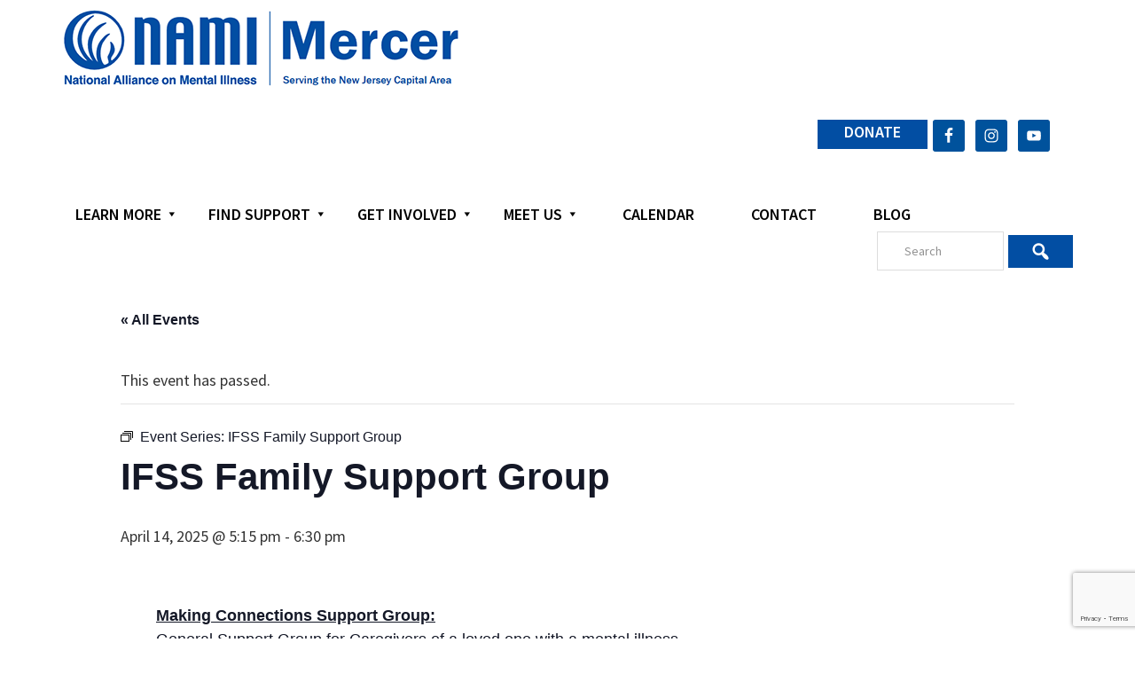

--- FILE ---
content_type: text/html; charset=utf-8
request_url: https://www.google.com/recaptcha/api2/anchor?ar=1&k=6LemV9YqAAAAAG1IPBezv93G-39m5wi99ZZtJtNq&co=aHR0cHM6Ly9uYW1pbWVyY2VyLm9yZzo0NDM.&hl=en&v=PoyoqOPhxBO7pBk68S4YbpHZ&size=invisible&anchor-ms=20000&execute-ms=30000&cb=l1hyqjvrdfui
body_size: 49702
content:
<!DOCTYPE HTML><html dir="ltr" lang="en"><head><meta http-equiv="Content-Type" content="text/html; charset=UTF-8">
<meta http-equiv="X-UA-Compatible" content="IE=edge">
<title>reCAPTCHA</title>
<style type="text/css">
/* cyrillic-ext */
@font-face {
  font-family: 'Roboto';
  font-style: normal;
  font-weight: 400;
  font-stretch: 100%;
  src: url(//fonts.gstatic.com/s/roboto/v48/KFO7CnqEu92Fr1ME7kSn66aGLdTylUAMa3GUBHMdazTgWw.woff2) format('woff2');
  unicode-range: U+0460-052F, U+1C80-1C8A, U+20B4, U+2DE0-2DFF, U+A640-A69F, U+FE2E-FE2F;
}
/* cyrillic */
@font-face {
  font-family: 'Roboto';
  font-style: normal;
  font-weight: 400;
  font-stretch: 100%;
  src: url(//fonts.gstatic.com/s/roboto/v48/KFO7CnqEu92Fr1ME7kSn66aGLdTylUAMa3iUBHMdazTgWw.woff2) format('woff2');
  unicode-range: U+0301, U+0400-045F, U+0490-0491, U+04B0-04B1, U+2116;
}
/* greek-ext */
@font-face {
  font-family: 'Roboto';
  font-style: normal;
  font-weight: 400;
  font-stretch: 100%;
  src: url(//fonts.gstatic.com/s/roboto/v48/KFO7CnqEu92Fr1ME7kSn66aGLdTylUAMa3CUBHMdazTgWw.woff2) format('woff2');
  unicode-range: U+1F00-1FFF;
}
/* greek */
@font-face {
  font-family: 'Roboto';
  font-style: normal;
  font-weight: 400;
  font-stretch: 100%;
  src: url(//fonts.gstatic.com/s/roboto/v48/KFO7CnqEu92Fr1ME7kSn66aGLdTylUAMa3-UBHMdazTgWw.woff2) format('woff2');
  unicode-range: U+0370-0377, U+037A-037F, U+0384-038A, U+038C, U+038E-03A1, U+03A3-03FF;
}
/* math */
@font-face {
  font-family: 'Roboto';
  font-style: normal;
  font-weight: 400;
  font-stretch: 100%;
  src: url(//fonts.gstatic.com/s/roboto/v48/KFO7CnqEu92Fr1ME7kSn66aGLdTylUAMawCUBHMdazTgWw.woff2) format('woff2');
  unicode-range: U+0302-0303, U+0305, U+0307-0308, U+0310, U+0312, U+0315, U+031A, U+0326-0327, U+032C, U+032F-0330, U+0332-0333, U+0338, U+033A, U+0346, U+034D, U+0391-03A1, U+03A3-03A9, U+03B1-03C9, U+03D1, U+03D5-03D6, U+03F0-03F1, U+03F4-03F5, U+2016-2017, U+2034-2038, U+203C, U+2040, U+2043, U+2047, U+2050, U+2057, U+205F, U+2070-2071, U+2074-208E, U+2090-209C, U+20D0-20DC, U+20E1, U+20E5-20EF, U+2100-2112, U+2114-2115, U+2117-2121, U+2123-214F, U+2190, U+2192, U+2194-21AE, U+21B0-21E5, U+21F1-21F2, U+21F4-2211, U+2213-2214, U+2216-22FF, U+2308-230B, U+2310, U+2319, U+231C-2321, U+2336-237A, U+237C, U+2395, U+239B-23B7, U+23D0, U+23DC-23E1, U+2474-2475, U+25AF, U+25B3, U+25B7, U+25BD, U+25C1, U+25CA, U+25CC, U+25FB, U+266D-266F, U+27C0-27FF, U+2900-2AFF, U+2B0E-2B11, U+2B30-2B4C, U+2BFE, U+3030, U+FF5B, U+FF5D, U+1D400-1D7FF, U+1EE00-1EEFF;
}
/* symbols */
@font-face {
  font-family: 'Roboto';
  font-style: normal;
  font-weight: 400;
  font-stretch: 100%;
  src: url(//fonts.gstatic.com/s/roboto/v48/KFO7CnqEu92Fr1ME7kSn66aGLdTylUAMaxKUBHMdazTgWw.woff2) format('woff2');
  unicode-range: U+0001-000C, U+000E-001F, U+007F-009F, U+20DD-20E0, U+20E2-20E4, U+2150-218F, U+2190, U+2192, U+2194-2199, U+21AF, U+21E6-21F0, U+21F3, U+2218-2219, U+2299, U+22C4-22C6, U+2300-243F, U+2440-244A, U+2460-24FF, U+25A0-27BF, U+2800-28FF, U+2921-2922, U+2981, U+29BF, U+29EB, U+2B00-2BFF, U+4DC0-4DFF, U+FFF9-FFFB, U+10140-1018E, U+10190-1019C, U+101A0, U+101D0-101FD, U+102E0-102FB, U+10E60-10E7E, U+1D2C0-1D2D3, U+1D2E0-1D37F, U+1F000-1F0FF, U+1F100-1F1AD, U+1F1E6-1F1FF, U+1F30D-1F30F, U+1F315, U+1F31C, U+1F31E, U+1F320-1F32C, U+1F336, U+1F378, U+1F37D, U+1F382, U+1F393-1F39F, U+1F3A7-1F3A8, U+1F3AC-1F3AF, U+1F3C2, U+1F3C4-1F3C6, U+1F3CA-1F3CE, U+1F3D4-1F3E0, U+1F3ED, U+1F3F1-1F3F3, U+1F3F5-1F3F7, U+1F408, U+1F415, U+1F41F, U+1F426, U+1F43F, U+1F441-1F442, U+1F444, U+1F446-1F449, U+1F44C-1F44E, U+1F453, U+1F46A, U+1F47D, U+1F4A3, U+1F4B0, U+1F4B3, U+1F4B9, U+1F4BB, U+1F4BF, U+1F4C8-1F4CB, U+1F4D6, U+1F4DA, U+1F4DF, U+1F4E3-1F4E6, U+1F4EA-1F4ED, U+1F4F7, U+1F4F9-1F4FB, U+1F4FD-1F4FE, U+1F503, U+1F507-1F50B, U+1F50D, U+1F512-1F513, U+1F53E-1F54A, U+1F54F-1F5FA, U+1F610, U+1F650-1F67F, U+1F687, U+1F68D, U+1F691, U+1F694, U+1F698, U+1F6AD, U+1F6B2, U+1F6B9-1F6BA, U+1F6BC, U+1F6C6-1F6CF, U+1F6D3-1F6D7, U+1F6E0-1F6EA, U+1F6F0-1F6F3, U+1F6F7-1F6FC, U+1F700-1F7FF, U+1F800-1F80B, U+1F810-1F847, U+1F850-1F859, U+1F860-1F887, U+1F890-1F8AD, U+1F8B0-1F8BB, U+1F8C0-1F8C1, U+1F900-1F90B, U+1F93B, U+1F946, U+1F984, U+1F996, U+1F9E9, U+1FA00-1FA6F, U+1FA70-1FA7C, U+1FA80-1FA89, U+1FA8F-1FAC6, U+1FACE-1FADC, U+1FADF-1FAE9, U+1FAF0-1FAF8, U+1FB00-1FBFF;
}
/* vietnamese */
@font-face {
  font-family: 'Roboto';
  font-style: normal;
  font-weight: 400;
  font-stretch: 100%;
  src: url(//fonts.gstatic.com/s/roboto/v48/KFO7CnqEu92Fr1ME7kSn66aGLdTylUAMa3OUBHMdazTgWw.woff2) format('woff2');
  unicode-range: U+0102-0103, U+0110-0111, U+0128-0129, U+0168-0169, U+01A0-01A1, U+01AF-01B0, U+0300-0301, U+0303-0304, U+0308-0309, U+0323, U+0329, U+1EA0-1EF9, U+20AB;
}
/* latin-ext */
@font-face {
  font-family: 'Roboto';
  font-style: normal;
  font-weight: 400;
  font-stretch: 100%;
  src: url(//fonts.gstatic.com/s/roboto/v48/KFO7CnqEu92Fr1ME7kSn66aGLdTylUAMa3KUBHMdazTgWw.woff2) format('woff2');
  unicode-range: U+0100-02BA, U+02BD-02C5, U+02C7-02CC, U+02CE-02D7, U+02DD-02FF, U+0304, U+0308, U+0329, U+1D00-1DBF, U+1E00-1E9F, U+1EF2-1EFF, U+2020, U+20A0-20AB, U+20AD-20C0, U+2113, U+2C60-2C7F, U+A720-A7FF;
}
/* latin */
@font-face {
  font-family: 'Roboto';
  font-style: normal;
  font-weight: 400;
  font-stretch: 100%;
  src: url(//fonts.gstatic.com/s/roboto/v48/KFO7CnqEu92Fr1ME7kSn66aGLdTylUAMa3yUBHMdazQ.woff2) format('woff2');
  unicode-range: U+0000-00FF, U+0131, U+0152-0153, U+02BB-02BC, U+02C6, U+02DA, U+02DC, U+0304, U+0308, U+0329, U+2000-206F, U+20AC, U+2122, U+2191, U+2193, U+2212, U+2215, U+FEFF, U+FFFD;
}
/* cyrillic-ext */
@font-face {
  font-family: 'Roboto';
  font-style: normal;
  font-weight: 500;
  font-stretch: 100%;
  src: url(//fonts.gstatic.com/s/roboto/v48/KFO7CnqEu92Fr1ME7kSn66aGLdTylUAMa3GUBHMdazTgWw.woff2) format('woff2');
  unicode-range: U+0460-052F, U+1C80-1C8A, U+20B4, U+2DE0-2DFF, U+A640-A69F, U+FE2E-FE2F;
}
/* cyrillic */
@font-face {
  font-family: 'Roboto';
  font-style: normal;
  font-weight: 500;
  font-stretch: 100%;
  src: url(//fonts.gstatic.com/s/roboto/v48/KFO7CnqEu92Fr1ME7kSn66aGLdTylUAMa3iUBHMdazTgWw.woff2) format('woff2');
  unicode-range: U+0301, U+0400-045F, U+0490-0491, U+04B0-04B1, U+2116;
}
/* greek-ext */
@font-face {
  font-family: 'Roboto';
  font-style: normal;
  font-weight: 500;
  font-stretch: 100%;
  src: url(//fonts.gstatic.com/s/roboto/v48/KFO7CnqEu92Fr1ME7kSn66aGLdTylUAMa3CUBHMdazTgWw.woff2) format('woff2');
  unicode-range: U+1F00-1FFF;
}
/* greek */
@font-face {
  font-family: 'Roboto';
  font-style: normal;
  font-weight: 500;
  font-stretch: 100%;
  src: url(//fonts.gstatic.com/s/roboto/v48/KFO7CnqEu92Fr1ME7kSn66aGLdTylUAMa3-UBHMdazTgWw.woff2) format('woff2');
  unicode-range: U+0370-0377, U+037A-037F, U+0384-038A, U+038C, U+038E-03A1, U+03A3-03FF;
}
/* math */
@font-face {
  font-family: 'Roboto';
  font-style: normal;
  font-weight: 500;
  font-stretch: 100%;
  src: url(//fonts.gstatic.com/s/roboto/v48/KFO7CnqEu92Fr1ME7kSn66aGLdTylUAMawCUBHMdazTgWw.woff2) format('woff2');
  unicode-range: U+0302-0303, U+0305, U+0307-0308, U+0310, U+0312, U+0315, U+031A, U+0326-0327, U+032C, U+032F-0330, U+0332-0333, U+0338, U+033A, U+0346, U+034D, U+0391-03A1, U+03A3-03A9, U+03B1-03C9, U+03D1, U+03D5-03D6, U+03F0-03F1, U+03F4-03F5, U+2016-2017, U+2034-2038, U+203C, U+2040, U+2043, U+2047, U+2050, U+2057, U+205F, U+2070-2071, U+2074-208E, U+2090-209C, U+20D0-20DC, U+20E1, U+20E5-20EF, U+2100-2112, U+2114-2115, U+2117-2121, U+2123-214F, U+2190, U+2192, U+2194-21AE, U+21B0-21E5, U+21F1-21F2, U+21F4-2211, U+2213-2214, U+2216-22FF, U+2308-230B, U+2310, U+2319, U+231C-2321, U+2336-237A, U+237C, U+2395, U+239B-23B7, U+23D0, U+23DC-23E1, U+2474-2475, U+25AF, U+25B3, U+25B7, U+25BD, U+25C1, U+25CA, U+25CC, U+25FB, U+266D-266F, U+27C0-27FF, U+2900-2AFF, U+2B0E-2B11, U+2B30-2B4C, U+2BFE, U+3030, U+FF5B, U+FF5D, U+1D400-1D7FF, U+1EE00-1EEFF;
}
/* symbols */
@font-face {
  font-family: 'Roboto';
  font-style: normal;
  font-weight: 500;
  font-stretch: 100%;
  src: url(//fonts.gstatic.com/s/roboto/v48/KFO7CnqEu92Fr1ME7kSn66aGLdTylUAMaxKUBHMdazTgWw.woff2) format('woff2');
  unicode-range: U+0001-000C, U+000E-001F, U+007F-009F, U+20DD-20E0, U+20E2-20E4, U+2150-218F, U+2190, U+2192, U+2194-2199, U+21AF, U+21E6-21F0, U+21F3, U+2218-2219, U+2299, U+22C4-22C6, U+2300-243F, U+2440-244A, U+2460-24FF, U+25A0-27BF, U+2800-28FF, U+2921-2922, U+2981, U+29BF, U+29EB, U+2B00-2BFF, U+4DC0-4DFF, U+FFF9-FFFB, U+10140-1018E, U+10190-1019C, U+101A0, U+101D0-101FD, U+102E0-102FB, U+10E60-10E7E, U+1D2C0-1D2D3, U+1D2E0-1D37F, U+1F000-1F0FF, U+1F100-1F1AD, U+1F1E6-1F1FF, U+1F30D-1F30F, U+1F315, U+1F31C, U+1F31E, U+1F320-1F32C, U+1F336, U+1F378, U+1F37D, U+1F382, U+1F393-1F39F, U+1F3A7-1F3A8, U+1F3AC-1F3AF, U+1F3C2, U+1F3C4-1F3C6, U+1F3CA-1F3CE, U+1F3D4-1F3E0, U+1F3ED, U+1F3F1-1F3F3, U+1F3F5-1F3F7, U+1F408, U+1F415, U+1F41F, U+1F426, U+1F43F, U+1F441-1F442, U+1F444, U+1F446-1F449, U+1F44C-1F44E, U+1F453, U+1F46A, U+1F47D, U+1F4A3, U+1F4B0, U+1F4B3, U+1F4B9, U+1F4BB, U+1F4BF, U+1F4C8-1F4CB, U+1F4D6, U+1F4DA, U+1F4DF, U+1F4E3-1F4E6, U+1F4EA-1F4ED, U+1F4F7, U+1F4F9-1F4FB, U+1F4FD-1F4FE, U+1F503, U+1F507-1F50B, U+1F50D, U+1F512-1F513, U+1F53E-1F54A, U+1F54F-1F5FA, U+1F610, U+1F650-1F67F, U+1F687, U+1F68D, U+1F691, U+1F694, U+1F698, U+1F6AD, U+1F6B2, U+1F6B9-1F6BA, U+1F6BC, U+1F6C6-1F6CF, U+1F6D3-1F6D7, U+1F6E0-1F6EA, U+1F6F0-1F6F3, U+1F6F7-1F6FC, U+1F700-1F7FF, U+1F800-1F80B, U+1F810-1F847, U+1F850-1F859, U+1F860-1F887, U+1F890-1F8AD, U+1F8B0-1F8BB, U+1F8C0-1F8C1, U+1F900-1F90B, U+1F93B, U+1F946, U+1F984, U+1F996, U+1F9E9, U+1FA00-1FA6F, U+1FA70-1FA7C, U+1FA80-1FA89, U+1FA8F-1FAC6, U+1FACE-1FADC, U+1FADF-1FAE9, U+1FAF0-1FAF8, U+1FB00-1FBFF;
}
/* vietnamese */
@font-face {
  font-family: 'Roboto';
  font-style: normal;
  font-weight: 500;
  font-stretch: 100%;
  src: url(//fonts.gstatic.com/s/roboto/v48/KFO7CnqEu92Fr1ME7kSn66aGLdTylUAMa3OUBHMdazTgWw.woff2) format('woff2');
  unicode-range: U+0102-0103, U+0110-0111, U+0128-0129, U+0168-0169, U+01A0-01A1, U+01AF-01B0, U+0300-0301, U+0303-0304, U+0308-0309, U+0323, U+0329, U+1EA0-1EF9, U+20AB;
}
/* latin-ext */
@font-face {
  font-family: 'Roboto';
  font-style: normal;
  font-weight: 500;
  font-stretch: 100%;
  src: url(//fonts.gstatic.com/s/roboto/v48/KFO7CnqEu92Fr1ME7kSn66aGLdTylUAMa3KUBHMdazTgWw.woff2) format('woff2');
  unicode-range: U+0100-02BA, U+02BD-02C5, U+02C7-02CC, U+02CE-02D7, U+02DD-02FF, U+0304, U+0308, U+0329, U+1D00-1DBF, U+1E00-1E9F, U+1EF2-1EFF, U+2020, U+20A0-20AB, U+20AD-20C0, U+2113, U+2C60-2C7F, U+A720-A7FF;
}
/* latin */
@font-face {
  font-family: 'Roboto';
  font-style: normal;
  font-weight: 500;
  font-stretch: 100%;
  src: url(//fonts.gstatic.com/s/roboto/v48/KFO7CnqEu92Fr1ME7kSn66aGLdTylUAMa3yUBHMdazQ.woff2) format('woff2');
  unicode-range: U+0000-00FF, U+0131, U+0152-0153, U+02BB-02BC, U+02C6, U+02DA, U+02DC, U+0304, U+0308, U+0329, U+2000-206F, U+20AC, U+2122, U+2191, U+2193, U+2212, U+2215, U+FEFF, U+FFFD;
}
/* cyrillic-ext */
@font-face {
  font-family: 'Roboto';
  font-style: normal;
  font-weight: 900;
  font-stretch: 100%;
  src: url(//fonts.gstatic.com/s/roboto/v48/KFO7CnqEu92Fr1ME7kSn66aGLdTylUAMa3GUBHMdazTgWw.woff2) format('woff2');
  unicode-range: U+0460-052F, U+1C80-1C8A, U+20B4, U+2DE0-2DFF, U+A640-A69F, U+FE2E-FE2F;
}
/* cyrillic */
@font-face {
  font-family: 'Roboto';
  font-style: normal;
  font-weight: 900;
  font-stretch: 100%;
  src: url(//fonts.gstatic.com/s/roboto/v48/KFO7CnqEu92Fr1ME7kSn66aGLdTylUAMa3iUBHMdazTgWw.woff2) format('woff2');
  unicode-range: U+0301, U+0400-045F, U+0490-0491, U+04B0-04B1, U+2116;
}
/* greek-ext */
@font-face {
  font-family: 'Roboto';
  font-style: normal;
  font-weight: 900;
  font-stretch: 100%;
  src: url(//fonts.gstatic.com/s/roboto/v48/KFO7CnqEu92Fr1ME7kSn66aGLdTylUAMa3CUBHMdazTgWw.woff2) format('woff2');
  unicode-range: U+1F00-1FFF;
}
/* greek */
@font-face {
  font-family: 'Roboto';
  font-style: normal;
  font-weight: 900;
  font-stretch: 100%;
  src: url(//fonts.gstatic.com/s/roboto/v48/KFO7CnqEu92Fr1ME7kSn66aGLdTylUAMa3-UBHMdazTgWw.woff2) format('woff2');
  unicode-range: U+0370-0377, U+037A-037F, U+0384-038A, U+038C, U+038E-03A1, U+03A3-03FF;
}
/* math */
@font-face {
  font-family: 'Roboto';
  font-style: normal;
  font-weight: 900;
  font-stretch: 100%;
  src: url(//fonts.gstatic.com/s/roboto/v48/KFO7CnqEu92Fr1ME7kSn66aGLdTylUAMawCUBHMdazTgWw.woff2) format('woff2');
  unicode-range: U+0302-0303, U+0305, U+0307-0308, U+0310, U+0312, U+0315, U+031A, U+0326-0327, U+032C, U+032F-0330, U+0332-0333, U+0338, U+033A, U+0346, U+034D, U+0391-03A1, U+03A3-03A9, U+03B1-03C9, U+03D1, U+03D5-03D6, U+03F0-03F1, U+03F4-03F5, U+2016-2017, U+2034-2038, U+203C, U+2040, U+2043, U+2047, U+2050, U+2057, U+205F, U+2070-2071, U+2074-208E, U+2090-209C, U+20D0-20DC, U+20E1, U+20E5-20EF, U+2100-2112, U+2114-2115, U+2117-2121, U+2123-214F, U+2190, U+2192, U+2194-21AE, U+21B0-21E5, U+21F1-21F2, U+21F4-2211, U+2213-2214, U+2216-22FF, U+2308-230B, U+2310, U+2319, U+231C-2321, U+2336-237A, U+237C, U+2395, U+239B-23B7, U+23D0, U+23DC-23E1, U+2474-2475, U+25AF, U+25B3, U+25B7, U+25BD, U+25C1, U+25CA, U+25CC, U+25FB, U+266D-266F, U+27C0-27FF, U+2900-2AFF, U+2B0E-2B11, U+2B30-2B4C, U+2BFE, U+3030, U+FF5B, U+FF5D, U+1D400-1D7FF, U+1EE00-1EEFF;
}
/* symbols */
@font-face {
  font-family: 'Roboto';
  font-style: normal;
  font-weight: 900;
  font-stretch: 100%;
  src: url(//fonts.gstatic.com/s/roboto/v48/KFO7CnqEu92Fr1ME7kSn66aGLdTylUAMaxKUBHMdazTgWw.woff2) format('woff2');
  unicode-range: U+0001-000C, U+000E-001F, U+007F-009F, U+20DD-20E0, U+20E2-20E4, U+2150-218F, U+2190, U+2192, U+2194-2199, U+21AF, U+21E6-21F0, U+21F3, U+2218-2219, U+2299, U+22C4-22C6, U+2300-243F, U+2440-244A, U+2460-24FF, U+25A0-27BF, U+2800-28FF, U+2921-2922, U+2981, U+29BF, U+29EB, U+2B00-2BFF, U+4DC0-4DFF, U+FFF9-FFFB, U+10140-1018E, U+10190-1019C, U+101A0, U+101D0-101FD, U+102E0-102FB, U+10E60-10E7E, U+1D2C0-1D2D3, U+1D2E0-1D37F, U+1F000-1F0FF, U+1F100-1F1AD, U+1F1E6-1F1FF, U+1F30D-1F30F, U+1F315, U+1F31C, U+1F31E, U+1F320-1F32C, U+1F336, U+1F378, U+1F37D, U+1F382, U+1F393-1F39F, U+1F3A7-1F3A8, U+1F3AC-1F3AF, U+1F3C2, U+1F3C4-1F3C6, U+1F3CA-1F3CE, U+1F3D4-1F3E0, U+1F3ED, U+1F3F1-1F3F3, U+1F3F5-1F3F7, U+1F408, U+1F415, U+1F41F, U+1F426, U+1F43F, U+1F441-1F442, U+1F444, U+1F446-1F449, U+1F44C-1F44E, U+1F453, U+1F46A, U+1F47D, U+1F4A3, U+1F4B0, U+1F4B3, U+1F4B9, U+1F4BB, U+1F4BF, U+1F4C8-1F4CB, U+1F4D6, U+1F4DA, U+1F4DF, U+1F4E3-1F4E6, U+1F4EA-1F4ED, U+1F4F7, U+1F4F9-1F4FB, U+1F4FD-1F4FE, U+1F503, U+1F507-1F50B, U+1F50D, U+1F512-1F513, U+1F53E-1F54A, U+1F54F-1F5FA, U+1F610, U+1F650-1F67F, U+1F687, U+1F68D, U+1F691, U+1F694, U+1F698, U+1F6AD, U+1F6B2, U+1F6B9-1F6BA, U+1F6BC, U+1F6C6-1F6CF, U+1F6D3-1F6D7, U+1F6E0-1F6EA, U+1F6F0-1F6F3, U+1F6F7-1F6FC, U+1F700-1F7FF, U+1F800-1F80B, U+1F810-1F847, U+1F850-1F859, U+1F860-1F887, U+1F890-1F8AD, U+1F8B0-1F8BB, U+1F8C0-1F8C1, U+1F900-1F90B, U+1F93B, U+1F946, U+1F984, U+1F996, U+1F9E9, U+1FA00-1FA6F, U+1FA70-1FA7C, U+1FA80-1FA89, U+1FA8F-1FAC6, U+1FACE-1FADC, U+1FADF-1FAE9, U+1FAF0-1FAF8, U+1FB00-1FBFF;
}
/* vietnamese */
@font-face {
  font-family: 'Roboto';
  font-style: normal;
  font-weight: 900;
  font-stretch: 100%;
  src: url(//fonts.gstatic.com/s/roboto/v48/KFO7CnqEu92Fr1ME7kSn66aGLdTylUAMa3OUBHMdazTgWw.woff2) format('woff2');
  unicode-range: U+0102-0103, U+0110-0111, U+0128-0129, U+0168-0169, U+01A0-01A1, U+01AF-01B0, U+0300-0301, U+0303-0304, U+0308-0309, U+0323, U+0329, U+1EA0-1EF9, U+20AB;
}
/* latin-ext */
@font-face {
  font-family: 'Roboto';
  font-style: normal;
  font-weight: 900;
  font-stretch: 100%;
  src: url(//fonts.gstatic.com/s/roboto/v48/KFO7CnqEu92Fr1ME7kSn66aGLdTylUAMa3KUBHMdazTgWw.woff2) format('woff2');
  unicode-range: U+0100-02BA, U+02BD-02C5, U+02C7-02CC, U+02CE-02D7, U+02DD-02FF, U+0304, U+0308, U+0329, U+1D00-1DBF, U+1E00-1E9F, U+1EF2-1EFF, U+2020, U+20A0-20AB, U+20AD-20C0, U+2113, U+2C60-2C7F, U+A720-A7FF;
}
/* latin */
@font-face {
  font-family: 'Roboto';
  font-style: normal;
  font-weight: 900;
  font-stretch: 100%;
  src: url(//fonts.gstatic.com/s/roboto/v48/KFO7CnqEu92Fr1ME7kSn66aGLdTylUAMa3yUBHMdazQ.woff2) format('woff2');
  unicode-range: U+0000-00FF, U+0131, U+0152-0153, U+02BB-02BC, U+02C6, U+02DA, U+02DC, U+0304, U+0308, U+0329, U+2000-206F, U+20AC, U+2122, U+2191, U+2193, U+2212, U+2215, U+FEFF, U+FFFD;
}

</style>
<link rel="stylesheet" type="text/css" href="https://www.gstatic.com/recaptcha/releases/PoyoqOPhxBO7pBk68S4YbpHZ/styles__ltr.css">
<script nonce="kwLggoQadj72O9rXP46w7A" type="text/javascript">window['__recaptcha_api'] = 'https://www.google.com/recaptcha/api2/';</script>
<script type="text/javascript" src="https://www.gstatic.com/recaptcha/releases/PoyoqOPhxBO7pBk68S4YbpHZ/recaptcha__en.js" nonce="kwLggoQadj72O9rXP46w7A">
      
    </script></head>
<body><div id="rc-anchor-alert" class="rc-anchor-alert"></div>
<input type="hidden" id="recaptcha-token" value="[base64]">
<script type="text/javascript" nonce="kwLggoQadj72O9rXP46w7A">
      recaptcha.anchor.Main.init("[\x22ainput\x22,[\x22bgdata\x22,\x22\x22,\[base64]/[base64]/[base64]/[base64]/[base64]/[base64]/KGcoTywyNTMsTy5PKSxVRyhPLEMpKTpnKE8sMjUzLEMpLE8pKSxsKSksTykpfSxieT1mdW5jdGlvbihDLE8sdSxsKXtmb3IobD0odT1SKEMpLDApO08+MDtPLS0pbD1sPDw4fFooQyk7ZyhDLHUsbCl9LFVHPWZ1bmN0aW9uKEMsTyl7Qy5pLmxlbmd0aD4xMDQ/[base64]/[base64]/[base64]/[base64]/[base64]/[base64]/[base64]\\u003d\x22,\[base64]\x22,\x22w79lwoZKGlHCscOKw7TDi8OFwqIeeznDkzYMBcOgYsONw4sDwpPClMOFO8OSw5nDtXbDhhfCvEbCt3LDsMKCLFPDnRphLmTClsOKworDo8K1wp/CtMODworDrTNZaC91wpXDvxtuV3oROkU5fsOGwrLChToawqvDjwN5woRXQsKpAMO7wonCgcOnVjzDocKjAVAgwonDmcOsTz0Vw75AbcO6wp/DicO3wrcPw71lw4/[base64]/Dn8OBwrLCtMOrT8KiQcOIw5s5CcOaP8KQw7AXYHbDpk7DgcOzw63DlEYSGsKDw5gWR3kNTww/w6/[base64]/CmCpdwobCqsO1dHbCrz0SPwQKw65fEsKIQwQpw7lcw6jDmMOZN8KSfcOveRDDvcKkeTzCmcKaPnoYCcOkw57DlyTDk2UFOcKRYnbChcKudjcsfMOXw4zDvMOGP3V3wprDlRLDtcKFwpXCv8OAw4wxwo/CuAYqw4dDwphgw7k9aibCpMKbwrk+wp9TB08Gw4oEOcOzw7HDjS9nOcOTWcK1JsKmw6/[base64]/A07Ds8OzW1PDs1sow6/DuATCoMOzXsKNAxldw6jDnRDChHd1wpHCmsO/NsOmG8OLwq3Dj8OVPHxFE1nDrcOfLwPDg8KpCcKofsK8dg7CpXNQworDsA/[base64]/C2JewoDDiRrDrzLCqBDCv3HDsi9VSFw2DWZdwpzDjsOow6hFWsK2S8KKw7vDv27CpsKowrEAEcKTVX1Ew68Nw6gdN8OZBDYOw4ZxHMK/SsKkcFzCnjlldMOIcG3DrhkZF8O6UMK2wptIDcKjSsOGbsKaw5grXFcwZTvCqxbCkTXCv01WDF3DhcO2wrbDpsOTHynCvDLCvcOxw6jCrgzDu8ONw7ddZx7CvEtQa1rDssKWKXx2w5nDt8KoQkEzR8KJd3/DusOWQ2PDvMK8w7F6DDlZEMOUEMKSDzRIDEDDgyHDgHkgwp7DvsOSwrVOTF3Cnl5/TcK3w4vCsjLCkXvChcKAL8KRwroAQMKYOWl3w6VvG8OcEB1kwpbDmmsoIkNZw7DDuFchwowgw5IQfFQDUMKjwqZGw4NqccKqw5YCPsK2A8K8az3DrsOEV1NCw7rDn8OafgQLPDPDsMOrw5llEzkNw5UUw7bDpcKgasKiw6I/w4vCjX/DrsKow5jDhcOEQsOdXsOjwp/[base64]/CqsKMw5AfccOcZTY1w7wLVG3DgMOKw4Z1TMOEXwNpw5XCiF9HL0xUCMO3wrrDh2Zsw4gHRsKeFsOQwpLDhW7CrCDCtsOwfMOTYg/Ct8KMwovCrGccwqxgwrYUIMO1w4Y4dgfDpGouSWB8CsKBwqjCoxZqXHg0wqrCscKuasOVwoLDq3DDslvCtMOmwqcsZwl1w4MmLMKgEcOAw7rCskQTe8Kaw4BsTcOFwrzDhQrDq3XCtmcFbsO2wpM0wpV8woF/b3nCp8OtV2IeFMKYcFYowqAGC3XCl8Kfw6w0QcO2wrQewq7DrMKww6kXw7PCkD7CkcOtwoEGw6TDr8K4wrRvwpQnXsKwP8K0Fz5lwpjDvsO7w5jDm1DDngUwwpPDinwXNcOGXB41w5EhwpByFQ7DjnVew7B2w7nCicK1wrbCmnZOE8KSw7/CrMKuPMOMGMOTw6I4wqjCgsO5ecKXfMOuasK9ez7CsA8Tw7TCocK1w6TDomfCm8OYw5I0UXHDp3Qtw6JbaFXCpT/[base64]/w4g5TMKtwrDDn8KYO8OZwrrClsOgKybCpV3ClE7CiV/[base64]/Dj2s+AcOVIcKtwq/[base64]/[base64]/CsHHCh8K8HsOpw6HCicKew5JKAn/CtMK1w5EMw4DDi8O3CMKeb8K+w4rDiMOUwrkxf8OyQ8KXVcOYwowbw544amx8VznClsKkFWvCv8O1w7RNwrDDgsO+Z3vDu0tVwpbCs0QeM00nDsKleMKzb0Zuw4HCsVZjw7rDnS51AMK9Qw/DksOGwpA7w4N3wpQpwqnCtsKIwrrDjWLCtWJGw51SYsOLEGrDkMOFH8O3EUzDqFsAw7/[base64]/[base64]/XMKmU8OwQ8Krw6MNwr/DnMOEZMK0a8OcwodwUhxIw4QCw71BIAoAHk7Co8KnZkDDssKaw4LCqFLDlsKrwpfDqDUVURAHw7HDqsOyMTZFw6ZvHn9/LCHCjT8cwqvDscOHMBlkGGkswr3CqxbCsEHClMOaw4DCoyVGw4ozw681dMKww4zCg1s6wqY0Bjpiw5UKcsOxYBnDtyQ2w4ofw6DCvnV+ET0GwpEaJMKBHlx7BMKOV8KVG3FUw4nCv8Kyw5NcfGjCrxPCjU/Do3tdExvCixjCi8O6AMOqwq0bZDwVw6oUFTLChDElJhI4KAI1MwUVw6cXw4huwogHCcK+EcOPdEbCs1RaK3XCgMO3wpPDm8KLwrN5fcKuG0XCqFzDg1dLwptoRcOucjNzw7oowpnDrcKswqQFKhICw5VrWFTDksOtags+O0xrEBM/bDF3woxNwojCqxEOw44Uw6NEwq0Aw4ggw4MiwrkNw53DqgzCthhRw7zDsnpFATQJXFwfwpp8P2UmeUbCqsOfw4TDpUbDlj/[base64]/RcOjw7XDlcKsw4XDm8Ksw4DDrTUEFWMXKcOKRCDDijLDgXAqQEAUD8Oaw5vDiMKnI8KJw7ctFcKtGMK/wp0mwokJQMKQw4kVwpjCuVovb1wZwr/Cg3HDtsKof1zDvsKuw68Jw4jDtBnDuTNiw4QnHMOIwokpwqhlNmfCgcOyw7gtwqjCr3rCjCwqRUzDqcOkDCkswokEwrx+aX7DogjDqsKbw45yw67Dp2Aew7dswqxyJHXCq8KYwoYawqkzwpMQw79jw4pGwpMxYicZwpjCvh/DmcKPwpbDhmsgAcKkw77CncKyF35GDhTCpsKCZQ/DkcOzaMOWwo7CgwByJ8Klw6UvGMOAwoRvT8KQVMOGQV0uwqDDk8O2w7bDlmkJw7lDwpnCrGbDgsKYXkhcw5Rew6UYAW7CpsOwaEjCm2sHwp5dw4AWTsOpEgISw5LCpMK1OsK4w7hiw5V+aGkDZD/[base64]/[base64]/CoAIpw6tJw7fDq8KMwpvClsKjw6fDmWfCqcK4H2TCosO2Z8KXwo8iUcKsTMOtw60Cw78lMTXDoSbDrGkHQ8KMVWbCpx7DiVACeSp4w6cPw65mwpkNw5PDjHLDnMK1w5VQIcKJGh/CjhcCw7zDhsOaQThdRcOQRMOdHWrDnMKzOhQzw78kMMKsf8KKCQl6N8OPwpbDv3NVw6g8wqDDnCDCn0vChTgDdn7CvMOHwprChcKVLGvClcOtQy5uAEQJw77Cp8KOWcKDGzPCnMOqNk1tAycLw4kmbMKCwrzDhcOGwplJAMOkGEwOwojCjwlyWMKbwqbCiHwcbx0/[base64]/GAVTwqjCksOhw4dCLMOQw6bDj8KYdMKVwqnCoMOlwrbCqmttbcOjwqh3w4B8BMKowobCn8OYES/ChsOKUzjCk8KPBjzCr8K9wqjCilTDgwbDqsOjwoJBwqXCt8O1MmvDszHCt1rDrMOtwqbClzHDi3cUw4ogLMK6dcKjw77DpxHCvwfDvxbDugh9IHcMw7Myw53ClUMSZsOtI8O3w7pDcR8Rwq0HWEDDhyPDkcOVw7vDp8K/woEmwq52w5x2cMOnw7F0wrXDtsKtwoEdw63DocOEBcOhLMK+M8OAG2o8wpQFwqZiYsOQw5g4WAHCn8KwIsK7dlfCnsOewo/CjALDqMK2wrwxwrc8wpAKw7TCpW8VJsK6V2V7GsKYw5ZCAhQrwrLCmjfCqyRNw6LDtmLDn2vCumF1w789wqLDm0F3K2TDnEPCscKowrVLwq1yEcKaw6vDm3HDncOAwodVw7nDlMOiw7LCsB/DtsOvw5E6V8OmRizCq8Ovw6llc29Zw5sYUcOfwpzCp2bDjcOcwoDCtQrCu8KnaWzDsjPCiT/CpEl3ZcKEOsK3JMOQD8KqwpxqZMKOY3dswoVUNsKgw5vDjRkePWJ/[base64]/DrcKIKwDCncOBUy7CrcKDXE/DpMKpCSXCjCLDtwTCqRXDsGvDgmQ3wrbCkMOaU8Kjw5gLwohuwojDv8OSSj9Ecg8GwqPCl8Klw4Y6w5XCsmbCj0IyDl7DmcKFARPCpMOOGl3CqMK5BXrCgizDsMOSIxvCuz/[base64]/[base64]/DknbCsGwcw7zChMO9woBJFQbDlsOrwqMqGcOXVcKmw6UTGcO+MEQNeHPDj8K/dsOyGcOxGiNZV8OhEsK8aFZ/LgPDu8Orw5ZObsOeTHkuEmF9w5TDsMOIWH3ChnTDgxzDnnTCoMO1w5RpLcOIw4LCjCTCkMKyRhbDsQkCQQ9JTsKBZMKlUh7DjgFjw58KIxHDo8KXw7fCg8OxIAYkw6DDsUxscCnCoMOnwq/CqcObw6PDiMKgw5fDpMORwpB4VmnChMK3NHQsEsOqw7ckw6XDv8O5w5vDogzDpMOywq7DucKrwo8ZaMKhcG3DncKLYcK3ZcO+w5fDpApnwqR4wr5zfcK0Bx/Dj8K+w77CkHbDq8O1wrLCucOrQTwAw6LCnsK5wp3DvWBVw6Zyb8Kmw50wZsO3wql3wp9dfCNCX1PCjSdReUQQw6xhwqjDm8KpwoXDgzgWwr5nwoU5OXwRworDo8OXWsOgUcKvRMKlenYDwpF5w4/CgFrDkj7CgFYwOMK8wpF3D8KfwpN3wqPDoFXDjUs8wqTDmcKdw6vCl8OlJ8OPwqnDsMKXwqpceMK0ahlCw47Cm8Okw7XCmXkjQiJxDMKuembCr8KRHzjDj8Krw7/[base64]/[base64]/DiUUmGMKGw6HDgsK5GMOoIMOqCsKxw7TDvnbDsA3DpMK1dsKnw5NjwqbDmQxIa1TDrTfChFR3dmZ/wo7DqnTCusO4AT/CnMOhSsKLTsOmQTnChcKCwpTDu8KyARbCiWHDljRPwp7DvsKJw63Dh8KnwqZPHjbDosKcw6toHcOhwrzDvBXDisK7wpzClHMtT8OOwqRgPMKmw5fDqiVOFVLDtks+w6HDrcKzw7kpYRjCiCRDw7/Cv1MHA07DoTl6TMO1w7p6AcOFTiFww5vCvMKzw73Dm8K4w7LDo3LDkcOuwrfCiH/DsMOSw7DCnMKZw6FAGhfCmMKJw6PDpcO5IBsmB0bDqcOvw6wAScOGd8ORw6ZrRsO+w4ZAwoLDuMO/worDjcOBwpzCi0LCkDjCoXzCn8OdX8KkM8OnXsO3w4rDuMOrLFPCkG9Rwqccwq4Tw5TCjcK5wqYqwpzDq1ZoQHp7w6AowpPCqFjCoFFlw6bCnCdjdlfDiGsFwpnCkRTChsOgRUY/OMKkw7HDssKmw6ANbcKfw4rCsh3ChwnDnEQ3w4RlRXYEw6Yxwo4ow5soJMKdazjDvcKFWw7Dl1TCtwXDtsKwYQ4Iw5PDgsOmbTzDucKiTMKAwrwOLsO4w6M0TmB8QFMJwo/CusOzWcKMw4DDqMOWJcOqw5dME8O5D3HCo2PDqzXCgsKQwpTCoycdwodpE8KHLcKGPMKFOMOpRDvDncOxwqgjBDzDhitHw73CoQR9w49FRmVsw681w4dkw4vChMKYQMK0CxVNw41mEMKGwpDDgMK/MWXCt2sLw7Ygw4nDgsOAHXTDqsOiaEPDocKpwrLCqMOGw7/CqMOcSMOhAGLDu8OPJMKGwogEZh7DssOtwpYATsK3woHDqCUJXsOrQ8K/wr3CpMOLETnCiMKnH8Kkw43CgSHCtiLDm8KAPjsewqnDlsOQdS0Mwp9gwoE8DMOmwrBPPsKtwrrDqjnCpVcnW8Kqw7DCsi1nw6HCoixbw4EWw7U6w4p+GHbDpzPCp2jDo8OWe8ObGcKRw4HCtcKLw6JpwqfCtsOlDMOxw6gCw6pKZWgeGAUSwqfCr8K6HC/DvcKOecKUKcKzWHfDvcOMw4HDsW45KAHDsMKXAsOawoE3H23Ds3s4wofDpjbCqF3DucOUS8OFTnfDswbClD7Do8O6w47Ck8OpwoHDjyczwoTDocKbIcKaw5RXXcKzRMK7w7xDD8KSwqk7QMKCw6/CsAchDCPCgsOLRg5Vw4p3w5LCmMK+PsKkwo5Yw7HCs8OoCX0MDsKnAsOOwqnCnHDCgsKQw4HCksOzNMOYwrnDhsKdSDXCr8KUD8OWwpUtDhNDMsKJw5N0CcKpwo/[base64]/Ck2fCiMK3wrPDrDPDnH1yw7FYdMOOM3J7wog/Jn7Cg8K+w6lew5IoZyHDnHBdwr8mwrDDkW3DocKIw5gJKxjDsivCpsKkK8Kow4ZrwqMxJcOswqvDm3rCuDnDjcOyOcKdZFHChSoCA8KMCTA+w5bCv8OkWADDlsKbw51CYQHDqsKswqPCn8O0w58PG1jCiwHCv8KqPzluPsO1JsKXw4XCgMKJHmwDwo1dw7/CnsOBW8KxWcKAw7MKCw3DnXNIT8OJw4h8w5vDncOVEcK2wprDpA1rf17DuMOHw5bCtiTDh8OdfsOBJcO7HS/[base64]/clTCtMK9VMOLw73DgEvDkcKww4zCvg06w6oNw6HCgsOEwo3CsGd7Jy/CknbDiMKqdcKSAVZIOlIcSsKewrEFwrXCi3ctw6N1wp4QEBEqwqc2G1TDgVLDkz8+wr8KwqDDu8KjIMKxUB0wwr/DrsOSHVNpwpZSw7dzWSHDscOdwoctQMOgw5vDhTRDB8O0wrPDuE1/wolEMMOsBF3Ct3TCo8Osw5lgw5bCtMKowofChMKkblLDosKLwroxEsOEwonDu2IvwoE0OwYuwrhOw7XDjMOZQQMBw5JJw5jDgsKyG8Ktw45Sw7I/JcK/w748wr3DpkVZOjpYwoE0w5HDvcKRwpXCn1VAwoMuw4zDi0vDgMOjw4EtSMONTgjCsl9UUCrCuMKLfcOww79JZETCszYsD8ONw4vCssKmw5rDt8KCwrPCgMKudTzCucOQLsK0w7DDlANdKcKDw4LCs8K2w7jCpWPDlcK2GndWO8O2FcO4DX1gZMK/L17CvMK7Fycdw6FfY0t5wqPDncOIw4HDn8ORSTYFwpI1wrQxw7TDmjUjwrQQwrnCqcOzVcO0w5nCsGTDhMKyMxdVX8KNworDmnI+R3zDqiTDkQ10wrvDosKpai7DtDYgLMOHw73DkBDDvMKBwqoHwqEfdWkuIVxxw5TCmsKSwoNBHkLCuy/DjMOyw47DgTTDqsOYfzrDt8KbEMKvcsOqwoXCiQvCm8KXw63CvDzClcKMw6XDusOFwqlLw60iOcOqYCzDnMKrw4XCkD/Cp8ObwrvDlB8wBsOXw6zDvwHCiG7CqsK/V1LDnhnCnsOcdnLCm1IRX8KcwoHDggQqLzzCrsKJw58vWFY+wq7DjAPDq0ooUVNGwpLCuicRa0h4HDzClmVbw7TDglHDhTLDgsKewo3DgGknwp1Pc8KswpTDnMK2w4nDuEEWw5NGw6LCmcKXF0ZYwq/DqMOtw57CqjzCv8KGKlBZw7teXA4Pw6XDsx8Gwr1bw5MBQ8KGQ0YkwqZedsKHw4oWccKhwp7DoMKHw5dPw4bDksOPQMOEwonDvcOuHMKRVMKUw6k+wqHDqwdKPVLCgj83Oz/CicKswpbDuMKOwqTCksOfw5zCpwtjw7rDjcKtw5DDmARnA8OzeTA5fTrDsDLDmxjCtMKzVsOzUxoNLMOkw4lMZ8K1LMOqwpMTG8KPwoTDuMKnwqcCHlsKR1gOwr/DjQoKPcKHIlPDk8OjHVjDkA3ChcOtw7sCw6LDjMOlw7Y7ecKew5QMwpHCoVTCkcObwoQOUcOGYBfDhcOKSBpywqdMT2vDo8K9w43DuMOywoADcsKrHSQ0w6cIwpRXw5bDkT4WM8OjwozDvcOgw7/Cg8OPwo7Dsl8zwqzCksO/w4J4DcOkwrJ+w5/Cs0LCmMK7wrzChlIZw4ppwoTClA/CsMKSwoZlc8OfwqTCvMOBcRzCrUBiw6nCinMGKMOIwogaG0zCkcOBBWvCpMOpC8KOC8OsNMKIC0zCocOdwrLCmcKUw7bChSIew51mw5YVwrwGT8K1wqBzKnjDlMOZbz7Cr0IsfF89TQ/[base64]/CrsK+fEBswqjCmUtHWy8OwoTDhsOZbsKRw7vDncO6w67DucKNwrxwwpNhC1xyT8Ogw7jDtAd3w5HDrMKmRMKdw4jDp8K4wpfCqMOUwrDDscK3wo/DixXDtjLCusOPwrFlIsKtwpAFbSHCjQsNJxjDucOBXMKka8Onw6DDlRFaecK9AmPDl8O2csOVwq9NwoMgw7ZiHMKgw5sMZ8OtDT5Vwr8Ow7PDuRXCmEo4CmnCmTvDsDUQw6sRwrvDl3sVw7LDpcKXwq06OVHDoW/DpcOTLnfDjcOywqoSb8ObwpjDgCUmw70PwonCtMOLw4wbw7FKIk7CojYiw70gwrXDkMO4PWLChDMUM1vCucOLwrsuwr3Cvh3DnMOPw5HCgsKLAXZ1wrRkw5EnH8KkecKsw4/ChsONwpnCvsOww4g4dk/Dq2QXCCprwrphIsKdwqZOw6pTw5jDpcKUUcKaDi7ChifDnVrChcKqb2gbwo3Dt8OTCBvDjVkPwqrCrcO+w7/DqwsbwrglIm3CpMOkwp9ewq9uwpwgwq3CmwXDlsOVeD7DkXYKRyPDiMOuw6zCmcKYbndkw5vDrsORwphgw4wtw7hZPxnDsUvDmsK+w6bDhsKBw4U+w7bCml7Cqw9Lw5nCicKLVUpHw5ADw5jComEFb8KacsO/W8OvSMOowp/DknDCtMOPw6zCtwgwL8KZecO3RDPCiQx5dcONUMK5wr3Ck2U8YnLDhsK3wrnDlMKowocbPULDoirCm0MjG0xDwqh3HsO+w4XDrsOkwonCmMOrwobCv8O/[base64]/CtxTCgMOBOHnClyDCqH/Cs3BNRirDqgx9MhMCwpV1wqU3NnDDg8OEwq3DgMOnERRpwpRdP8Kew7cSwp4Ba8KLw7DCvzg3w6tMwrfDnwhvw59/[base64]/Cvh5cYxASblvCk0vDtVvCoGRIOcOrw7V5w7/DhwHCk8K1wrXCsMKsPUfDv8KYwp8iwrrClsKawpESU8K7AsOswrrCncOew4k+w68FDsKNwo/CuMOFOsK7w7kWAMKewogvQRLCq2/DsMOndsKqcMO2wprCiQYHDcKvYsOjwqU9w4dvw4oSw65iKsKaTyjCrAJ4w54+QXBGMRrCgsK6w4BNcMOnw4/CuMOiw4pxBAtbFMK/[base64]/CmMKPwotsw5UlwqPDsGVsRMKVwoIpwqBdwqk1Uy/ChE3DgiRBwqfCo8Ksw6HChHANwoRtJzjDjwjDj8KAIcOpwrfDs2/CpcOAwopwwqc7wqwyFljCvQgeNMORw4YnWBfCpcOlwodBw6MCK8KtdMK4DAlNwpgQw61NwqQjwoVYw7cTwoHDnMKpGcOKcMOWwpJjbsK5HcKKw6l0w77CvsKNw4PDq2bDrMO/aSM3S8Kew4zDssOeMcOJwpLCkRgrw7oWw7JJwoHCpFTDg8OQY8OlVMKhVsOYBMOGJcOjw7jCtlbDn8KTw5nCilrCtVPCgBTClhTDscO/wohrNMONPsKABcKCw4x7wr5uwpsIw55fw7UEwpoYLVFnDcKwwo0Qw7rCrSM8PiUcw6XCth1+w5sRw6xNwqDCr8OZwqnCogxTwpcIGsOzFMOAY8KUfMKaeUvCozZnT11JwqDCosK0YsOICFTDq8OxFsKlw4kuwpzDsG/ChcOawrfCjD/CnMKLwoTDslbDskLCqMOKwoPDicKZBMKENsKBw5cuIsK4wppXw6bDsMKSC8OHwrzDqUIswr3DrhQFw7F1wqXCkQktworDpsOSw7FFPsKLcMOmXg/CqxFMUkUtBsOVY8Kiw7onHFTDkzzCvXTDq8OJwpHDuyAuwqjDmnbCghnCm8KjP8O/fcKuwpjDgcOzFcKmw6PCiMKpA8K6w6MNwpJhAMOfFsKnQ8OCw6ABdmHCtcOdw5rDpkRWJ2TCkcOWJMOGwp8/[base64]/[base64]/DnGLCjH1DGMKyw7BSSsKtTATCisKowo5fC8OtBiDCrsOxwqfDrcOewqbCiRDCmn1BTBMLw4XDqcOoPsOBdEJzcsO/wq5cw5HCs8OdwoDDu8KkwonDpMK8In3Cj3IvwrkXw5rDtMKgQi3CogVuwrotw5jDs8O9w47Cj3sTwo3CpzkIwoxUD3TDoMKow6HCj8OrXz0YCE9Jw7TDn8O/KHDCoABbw5HDuHZswo3CqsOMek3DmkDCoEDDnSvCq8K1HMKsw74eX8KubMO1w4Q0T8Khwr46DsKlw7NacQnDlsOpX8O/w5Blwp9PDcOnwpLDosOxwoDCs8O7RgJSeUMdwq8aTRPClXp7w5rCs0cpUEfDvcKgAyE4OWrCrcOMw6IAw4rDllDDgVzCjzrCoMO+K2MBEnkjE1ZEcMKpw4FuASg5eMOMb8OYG8Ovw5QiU1YxYyhnwrnChsOCXHE7Hi/Ck8Khw6Egw6/[base64]/YMOXwqN5GCoQY8OQw5gIw51UD0BhGSg1X8O2w582Qw0BUF7Du8OVJsOkw5bDtmXDjsOiZCrCnk3CiClVLcOKw7kVwqnCuMK+wp8qw6gVw7doJnk+L0YvFkvCrMKSZsKRVA9iFcK+wo1lW8OVwq16dMKDHQ4Vwq5yD8KawrrCgsOeHxpXw5A4w7TCjx/DtMK2w7w8Yg3CqMK7wrHCjjVyeMKxwqbDvRDDkMKEw6d5w711BgvCvsKFwonCslzCkMKyCMOrKDNmwpjCtRsBfgY/[base64]/CosOtw5LCm8OTSMO0w5PDknJsBm7DpcKyw6TDs8KKKSBkasO6Y0NAwqd0w6XDl8OPwpTCrFPCvG0iw4NTB8OQJsOMcMKlwoM0w4TDlE0Xw61sw47Cv8Krw6Q2w4BrwqbDr8OlbjMIw7BDFMKtWMOTQcOBTgTDow1TC8Oiw5/ChcK4wqx/wpUKwrY+w5VMwpAyRHTDuytYSj7CosKgw4AtOcOewqMIw7HDlCPCui5Aw7LCucOswp4lw4RFJsKJw4leBBZLEMKqRgLCrh7DvcOqw4FTwqFUw6jDjlrCgkgfahYCV8OMw63ChsOcwodoaH4nw50wJwrDolQRcn8Dw6pnw4g8FMKVPsKLcWDCmMKQUMOmCcKbYW/DqnNtEhkVw6F3wqw2bl4jN0Qfw6TCtcOMA8O1w5bDgsO7WsK1wrjCuREDKMKmwoUZwq11aXHDj3/CucKdwpjCoMKpwrXDmkNawpvDjktUwrwcR2V0S8KqdcKMH8OUwoTCv8KtwrTCj8KFIn0dw7FLL8OPwqrCpywhMsOkSMOTQcOkwr7ChsOqw4vDnEgYbsKsE8KLTDoMworCh8OGcsKkasKfPHI6w4DCsyxtCDEpwrjCtTnDisKJwpPDsV7CucO8JxfChsKEK8Knw7/CkEw+csK7B8KCYMO7DcK4w4vCkgnDpcKGUl5TwrxHQcOmLV8lXsKtHcOzw4vDjcKYw4fCj8O7U8KQRExEw6fCicKQw4tiwpTDjnPCjMOjwrnCrlbCmTHDnFEpw7TCskh1w4LCnhLDnmN/woLDklLDr8OZfV7ChcO9wolzSMK2P1A6HcKGw45ow53DmsOtw4XCjB8JesO6w4rDnMKIwqx9wrwgW8KweH3DoHHCjMKGwpHCnsOnwrFYwrrDq0DCvynCk8Krw55mTGFtXWDCpX/CqwLCqcKAwqLDncOQL8OiYsOHwoYNHcK7wrddw5dZwr9GwpBIDsORw6bCtBXCtMKGV2k1OMKfwqDCo3FIwpxgacKWHMOxXxfCkWMTA0fCsxJLwpYcQ8KcJsKhw4DDvV3CtTnDisKlWMOTwozCoXnCtHzCt0rCuxZ3JcK6wo/DmS4JwpFvw6DDg3NoH3swCis5wq7DhWfDrcOpXD/CqcOgeURnwqB6w7BAw55Uw67DqkpPwqHDtFvCkcK8L2vCgX0VwrrChGsEF2TCigMCVsKVUGjClnMRw7fCrsO3woMneAXCiXcMYMKCP8OSw5fChSDCnwPDjsOEX8OPw6zCh8OawqZ0EyfCr8O6ZcK/w7UCE8OAw5snwqvCqMKFfsKzw5gLwrUZQMOaUmDCjcOtwpNjw5bCuMKow53CiMO0NSHDg8KKGBHCqw3CsVTChsO+w5BoXcKyXVhSdhBAZRI4w5HDu3Ikw5LDtznDi8K4wqxBw4/Cm2wALzrDn0R/NVLDmXYbw7cHQx3CisOOwrnCnytRwq5Lw6LDhcORw5zCiiLCtcKXwphcwqTCucOuO8K9LklTw5s9FcOgY8KzZX1GTsK/w4zCsD3DqQxSw4BkBcK+w4DDmcO0w6NFfsOJw5nDnVzCjC0lXW5Hw4x4C1DCocKtw6dXHxRHYHcowrlsw7AwIcKqODF7wrAew4loRxDDocO8wrlBw7rDgWdSaMO5fW0+HsOFw47DoMOmAMKaB8O/HcO+w5cSD1hbwo9HA1zCjxXCn8Omw70FwrEfwokCO37ChsKgSwgZw5DDtMKxwoFswrnDqcORw4ttah1iw7oDw5LCj8KfZ8OPwrNTcMKxw7hlGMOCw4lkYSnClmvDvSDCvsK8WsOuw5rDlS4lw7kpw7NtwqFsw5AfwodqwpNTwpfCnR/[base64]/CmsKUWsOGw45afcKww5cvLcOJw7BqISMSw4kUwo/CscKUwrbDvcOTXE82fsOJw7/Cu2TCssKFXcKTwrfCsMKkw6vChRjCqMOgwpkaAcO5LQMLFcO6cUDDtk9ldsO5JsO+w61pAcKnwp/CoBoHGHU9woYDwqfDm8O5wqvCjcKJFhtif8OTw40pw5nCmQR6fMKHwrrCrsO8HRFJF8Ohwpthwo3Ci8OOHkPCtGHCvMKVw4dPw5/CmsKtX8KROiHDsMO/[base64]/CkMOIwozCsS1EQMKVw7fClhDCsTcZw5hgwpHDv8OjLyVBw6cHwqDCr8OAwpsQfF7Dq8OHX8OhM8KrUFQ4EXk1HsOqw5wiICXCoMK/RcK9RsK4w6bChcONwoh4O8KVLcKweWtqX8K6QcKGOsKIw7U/PcOQwobDhMOXW1vDinfDrMKhCMK1woIAw6XDhsKhwrnCgcOvOjzDv8OMLl7Ci8Osw6/CosKib1TCs8KVIMKrwpotwoTCo8OjVkTCuCZ+dMKlw53Cq13CtD0EZ0HCs8OJTUXDo3HDlMOkGyImPUvDgDbCusK4bBDDk3fDp8OrZcOVw7lPw6jCmMOJwot4wqvDpFRdwojChD7CkhvDp8Oww4krcgrCi8OHw4PDmjHCscKqMcOdw45JJcOHH2fChcKLwpfDq3/DnUJUwoxvDWw2Q2ccwq88wqHComVtPcK3wo55cMKMw6TCsMO2wqfDtwETwq5uw4FTw7ozRxLDoQcoIsKywrbDjinDsTt/U1DChcO+CsObw6jDjW7CjWRPw4IjwpzCmizDrhjCk8ODCMOPwpQyfl/CncOwEcOdVcKNG8O+YcOoHcKfw4vCrB1Uw4hVWGU6wpYVwr46LEcOX8KWIcOGwo/DgcKKAH/CnhVhUxDDiDLCsHTCrMKuccKMW23DnQNPQcK1wo7Di8KxwqUtEHVMwo1YWw/ChU5Hw45Dw5VcwrXCs3fDpMOLwpjDs3PCunZYwqbDlMK7dcOCPUrDmMK9w58VwrTCm24rF8KsHMK3wp0yw78/[base64]/Dj1E7w5jCsDPDny7ChyF6w78lw67DiMOdwrbDqMO7PsO9w5/CgsOhw6HDp35ZNR/Cl8K6YsOzwq1EfGZtw7tmM2rDjcKbw73Cg8OxH2LCsgDDhVbCksOuwoAGbiHCgcONw7JawoDDvQQic8KowqtJci3DpHQdwpTCrcKdZsKVacKnwptCY8O/wqLDscKlw7s1ZMK/[base64]/DvA3Dp0kqPsKYI8K1wrzCiMKHUxDDksKcbXvDgcOaO8OHFgI6OMOIwq7DncKzwrTCgm3DscOWM8K4w6TDqMKVfsKCGsKYwrJ7O1Yyw4jCt07Co8OcY0jDnFXCs0AOw4XDtxBuIcKfw4/CsmnCvExqw4AQw7LCv0jCuSzDiFnDrcKyLcOyw5V8VcOwJnPDi8Ocw4vCrCgIOsOswoPDq2vDjnhOJMK6XF/DqMKsWAbChSPDgMK8McOkwo9/HXzCujTCvTx8w6/Djx/DuMOlwrMUKygsTw4CdSU3NsK5wogZYDXDgcKPw7nClcOWw4rCjDjDu8Kvw4nCscOHw5VQSE/[base64]/CoG4twqZYGMKGcDwGMjgdXsKyw6fCgcO4wp/CtMOZw7Zfw55yYADDpsK3XUjDlRJpwrg1ScK/w6vCicKFw5fDpsOKw6IUwo4pw5PDjsKxOcKCwrvCqHd8QDPCpcOYw7wvw49jwrA2wonCmgcJaABLLmhtesOSS8OoBMK9wpnCl8KtasKYw7xAwpM9w5ELL0HCmhgFFSvCjxLDt8Knw7/Ch1tld8OVw4XDjMKra8Opw5fCpG8iw5DCtHILw6xdOsK7JXzCrHdmHsOiLMK5XMKyw5UTwp0FNMOAw7HCq8OMagHDm8Kfw7bCv8K/wr1zw7MgE30Fwr7Dq1w7HsKDd8KpR8O9w60BQBDCu0hgJ0Zdwr3CqMK7w5RzaMKzcC9KDFE7McO1cVUCFsOpC8OtMkVBHMKpwoLDv8O8wqTDh8OWY1LCscO4wqnDgjtAw5ZnwqPClwDDml7ClsOgw7HCkAUyBkcMwrBqJk/[base64]/CvMOIwqvDisOwfjQkcMOXw7fCtMOow5TCvsKwL2PClkjDvsOpZMKtw7B7w7vCv8OywodSw4AIfDk3wqnDj8KNEcOXw51fwrrDlmXDljjCuMO5w4rDucO1U8KnwpYnwp3CpMO4woJOwp7DtSnDvibCtm0YwojCm2rCqmQyV8K3S8Khw5BLwo/Di8OuVsKcLVFuKsOiw6TDsMK/w7XDncKFw7fCmcOVE8K+ZwfCk2bDr8O7w63CgcOXw5TDlsKHLMO+w553Q2ZvC3vDqcO8PMOzwrxow6AHw6TDm8KLw4gXwqrDpMOBVsOKw5hgw6s8DMOHUwLClXrCm35sw7HCocKmTS7CikpIL2LCgcKNScOowox8w4/[base64]/DshMCw4XDqkfDhjjDg1jCpcKVw6HCp3A5WsOpwrTDhiRmwqnDnBvCii/Dl8Osf8KfcX/[base64]/ChwpOwpMXTiHDgRHCvcOUwrzCiDrDtVTCpMKIw6DDhMKKw5HDjRU3UMO9FMOsHjfDjTnDiUrDs8OrahzCogd5woJSw5XCrMKqE0hfwrsbw4rCo3/DiVHDq03DrcOpeV3CpSs8Zxhyw7o5w4XCucOIVih0w7gpd3IsSGkxJmbCvcKawrDCqlbCsnIXNUpcw7bDnXPDt1/[base64]/woLCo8KPLMOCwqt9WGzDjUcGw5jCjyLDk8OvOcOHbT93w6fCjA4bwrVHasKULAnDg8O8w6YvwqPCi8KUSMOTw74YOMK9HsOswr0/[base64]/w5ZQFcKXcMOyw6rCsXh4IsKpw4RiL8O1w4JQwoNcPWp2w73Cv8OswoJqYMOew5jDjAkZRcO0w44/KsKywp9wBsO6wrnCgWvChMKVS8OWMHrDgzAOw7TCm0HDs0Z2w754Fj5tcxlpw7tPfTl+wrPDoSdxYsOQHsOnViQKDA/[base64]/[base64]/[base64]/acO9Y3RsGULDsxvCu8KDecKvCsKZRmFSVTpAw4oGw7fCicKaMcO1L8KMw7xZcTlyw49+NyDDlDVXclDCtBjDl8O6w4TDiMKmw5AXCxXDoMOKw6/CsFczw71lPMKEw6nCi0TCkDtmAcOww4B+BH4iKMO2D8KnEG7DlwzCmChgw5PCgl59w4XDiwtrw5vDlTQ3VQA8KX3Cj8KcLDpfS8KnZycRwpJ9Dy8RR0xPCnokw6HDocKswoTDjVDDjhlLwp4Vw4nCg33DrsOHw6gSJCoeDcOGw5/DnnpUw5rCk8KoSUnDiMObQsKUwo8uwq/DuWguUDElBxLDj1lfAsOVwpQsw6R4wo5Gw7DCqsOiw4ZaC0gUQsKzwpFuccKYecOkDxvCpHktw7vCoHTDnMKYRWnDh8OHwo7Dtlo/wrTDncKcUsOPwpXDuFVZIQvCosKSwr7CtsKoAAV8SzItSMKHwrfCg8Kmw5HDjHLDsXLDj8OAw4nDpHVEQMKoQMOdbldiaMOXwrkiwrA+YFHDocOtZjloKsKEw7rCvUZvw5FJD3ohZEjCqX7CrMKrw5DDtcOAGBbCnMKqwpTCn8KyOSlFcmbCtsOKT0bCoh8Jwphdw65/[base64]/w5PCqMKcwoPDnMKGw6Vbw5BQDcOOasOKw7Bcw4TCnDtVJWEVNMK+KRltfcKhGAzDkhBOeFQqwoPCscOGw5zCtMKkOcK3OMOfYmZIwpZwwrzClg86YcKjQFTDhXTChMOzKkvCpMKGBMOKfh9rGcODGsO5AVbDmSFjwpwvwqJyX8Ouw6PDj8KEwo/[base64]/[base64]/DrRlfwp/Cn8OBbMKZwrjDphbDvsKOwq8kMsK6wqvDtsOsWjweQcK8w77Cmls8eGREw4vDi8KMw6s1fxXCn8Oow7jDusKUwprChXUgw5Zow6zDv0PDqsOARFtKOVVBwrhmIMKgwohWQFPCsMKJwr3Dng0uNcKpe8Kkwr8GwrtiLcKBSkjDgiJMWsOewowDwrYNGSBtwpFWMlXDtz/ChMKXw7lhT8K8dHnCvsKyw5bCsx3CrMOrw5nCv8Ktc8O/JFHCj8KFw6TCnjsreyHDlWnDmyHDn8Omc1dZWcKIIcOLai17Bmt3w7J/elLCp0xVWmZHI8KNbinCrMKdwqzCmyFEBcO5WXnCk0XDvsOsKGQbw4NtLyDDricFw7vDjTPDhsKPVXrCk8OAw4diJ8OwAcOeU23CjTU4wr/Dij/[base64]/Dpn/Ds8O3wo0pw4hLB2Fnw48jNUVeKMODw71kw5YTw49lwpjDrsK/wofDtwTDkHzDpsKuSEl2Z0LDicKPwqrCvGjCoA9OdnXDosO1VsKvw7d+c8Odw6zCscK6c8K9VMKBw60jw6RnwqRKwpfCrxbDlUg5E8KEw4Vmwq8cLnwYwpkmwqnCv8KTwrbDt1B/ecKDw4XClUpMwpHDpsOaX8OWa2fChXLDsH7DucOWVk3DgsKvbsO5w6QYVQA8NwnCpcKfGW3Ci3VlEQtoeA/[base64]/CpHd3U8KvwrrCrHxJHCTCvx0NAMOTF8K2VBvDrMK9SMKEwpFFwoPDtW/ClhR+H1hmK1TCtsOSNWvCuMKLXcKodm1VH8OAw7QrWMOJw7FGwqHDgy3CrcKpNHjDmkzCrF7DmcOswoRGYcKow7zDgsOSDsKDw4zDhcKUwrgBwozDucOxZSw6w5LDjWYYYC3Cn8OFIcOhIgcWRsKJF8K6amcww4IULg/CnTPDl1/CncKnM8KFEcKJw6x6agpHw5dXG8OMUVAETzrDnMOuw4IuSnx1wqlSwrjDmz3Dq8Obw7XDuU1hLBc6dEwUw5NOwoVbw4IcMsOfQsKUYcKMRUwoNCLCrVxGYsOMZTEzwrDCpilpw6jDpEnCqjvDhcKSw6TCmcKQYcKUS8OqOC7DnF/[base64]\\u003d\\u003d\x22],null,[\x22conf\x22,null,\x226LemV9YqAAAAAG1IPBezv93G-39m5wi99ZZtJtNq\x22,0,null,null,null,1,[21,125,63,73,95,87,41,43,42,83,102,105,109,121],[1017145,275],0,null,null,null,null,0,null,0,null,700,1,null,0,\[base64]/76lBhnEnQkZnOKMAhnM8xEZ\x22,0,1,null,null,1,null,0,0,null,null,null,0],\x22https://namimercer.org:443\x22,null,[3,1,1],null,null,null,1,3600,[\x22https://www.google.com/intl/en/policies/privacy/\x22,\x22https://www.google.com/intl/en/policies/terms/\x22],\x2205TUPJUKVQxinCZ1GB9JFAAV/Lco6V6P0+rEoZ+IFaE\\u003d\x22,1,0,null,1,1769108961541,0,0,[85],null,[233],\x22RC-HC2zljN6ClRg0A\x22,null,null,null,null,null,\x220dAFcWeA7O1xR44P18Ck7S07nLsyeJcH3pl7T5IEdsbbluCIaMKeyWFnfwLLN_06Rxafka76MDWwVf5CxU5ytI2gEN4f0dk-zQPw\x22,1769191761325]");
    </script></body></html>